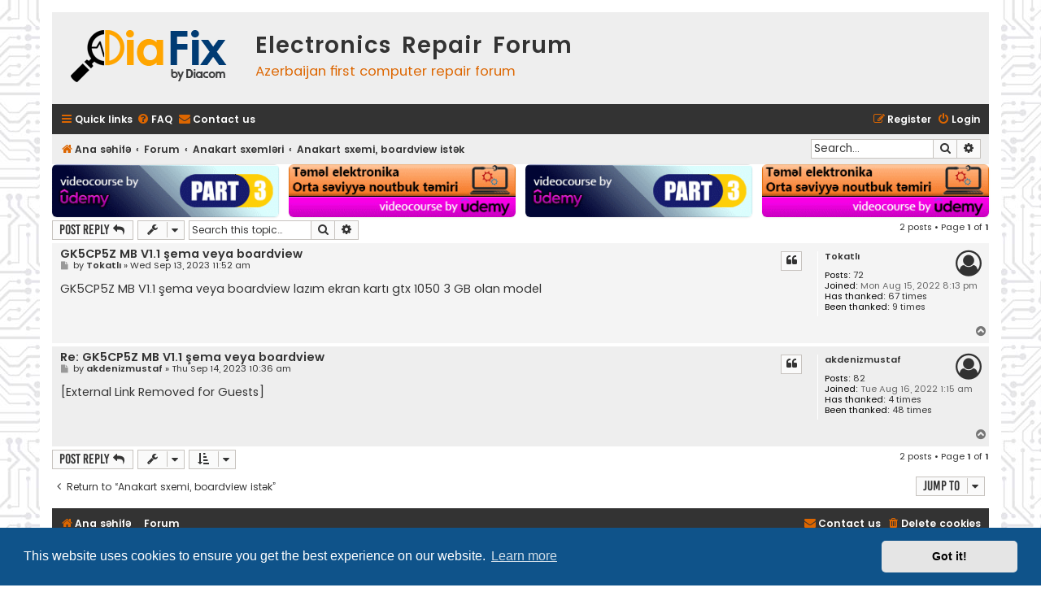

--- FILE ---
content_type: text/html; charset=UTF-8
request_url: https://forum.diacom.az/viewtopic.php?p=5971&sid=7e78d39c45184bd8842a1cae163e3285
body_size: 8206
content:
<!DOCTYPE html>
<html dir="ltr" lang="en-gb">
<head>
    
<!-- Google tag (gtag.js) -->
<script async src="https://www.googletagmanager.com/gtag/js?id=G-FW7QYBM9T2"></script>
<script>
  window.dataLayer = window.dataLayer || [];
  function gtag(){dataLayer.push(arguments);}
  gtag('js', new Date());

  gtag('config', 'G-FW7QYBM9T2');
</script>

<meta charset="utf-8" />
<meta http-equiv="X-UA-Compatible" content="IE=edge">
<meta name="viewport" content="width=device-width, initial-scale=1" />
<meta property="og:image" itemprop="image" content="https://forum.diacom.az/logo.png">

<title>GK5CP5Z  MB V1.1 şema veya boardview - Electronics Repair Forum</title>




	<link rel="alternate" type="application/atom+xml" title="Feed - Electronics Repair Forum" href="/app.php/feed?sid=056de2cc4cdf88f5a8db6617596a84a2">			<link rel="alternate" type="application/atom+xml" title="Feed - New Topics" href="/app.php/feed/topics?sid=056de2cc4cdf88f5a8db6617596a84a2">		<link rel="alternate" type="application/atom+xml" title="Feed - Forum - Anakart sxemi, boardview istək" href="/app.php/feed/forum/42?sid=056de2cc4cdf88f5a8db6617596a84a2">	<link rel="alternate" type="application/atom+xml" title="Feed - Topic - GK5CP5Z  MB V1.1 şema veya boardview" href="/app.php/feed/topic/2965?sid=056de2cc4cdf88f5a8db6617596a84a2">	
	<link rel="canonical" href="https://forum.diacom.az/viewtopic.php?t=2965">

<!--
	phpBB style name: Flat Style
	Based on style:   prosilver (this is the default phpBB3 style)
	Original author:  Tom Beddard ( http://www.subBlue.com/ )
	Modified by:      Ian Bradley ( http://phpbbstyles.oo.gd/ )
-->

<link href="./assets/css/font-awesome.min.css?assets_version=23" rel="stylesheet">
<link href="./styles/flat-style/theme/stylesheet.css?assets_version=23" rel="stylesheet">
<link href="./styles/flat-style/theme/en/stylesheet.css?assets_version=23" rel="stylesheet">




	<link href="./assets/cookieconsent/cookieconsent.min.css?assets_version=23" rel="stylesheet">

<!--[if lte IE 9]>
	<link href="./styles/flat-style/theme/tweaks.css?assets_version=23" rel="stylesheet">
<![endif]-->

	
<link href="./ext/primehalo/primelinks/styles/all/theme/prime_links.css?assets_version=23" rel="stylesheet" media="screen" />
<link href="./ext/rmcgirr83/contactadmin/styles/prosilver/theme/imageset.css?assets_version=23" rel="stylesheet" media="screen" />



</head>
<body id="phpbb" class="nojs notouch section-viewtopic ltr ">


<div id="wrap" class="wrap">
	<a id="top" class="top-anchor" accesskey="t"></a>
	<div id="page-header">
		<div class="headerbar" role="banner">
					<div class="inner">
			<div id="site-description">
				<a id="logo" class="logo" href="https://diacom.az" title="Ana səhifə"><span class="site_logo"></span></a>
				<div  class="site-description" style="float:left">
					<h1>Electronics Repair Forum</h1>
					<p>Azerbaijan first computer repair forum</p>
					<p class="skiplink"><a href="#start_here">Skip to content</a></p>
				</div>

			</div>

			</div>
					</div>
				<div class="navbar navbar-top" role="navigation">
	<div class="inner">

	<ul id="nav-main" class="nav-main linklist" role="menubar">

		<li id="quick-links" class="quick-links dropdown-container responsive-menu" data-skip-responsive="true">
			<a href="#" class="dropdown-trigger">
				<i class="icon fa-bars fa-fw" aria-hidden="true"></i><span>Quick links</span>
			</a>
			<div class="dropdown">
				<div class="pointer"><div class="pointer-inner"></div></div>
				<ul class="dropdown-contents" role="menu">
					
											<li class="separator"></li>
																									<li>
								<a href="./search.php?search_id=unanswered&amp;sid=056de2cc4cdf88f5a8db6617596a84a2" role="menuitem">
									<i class="icon fa-file fa-fw" aria-hidden="true"></i><span>Unanswered topics</span>
								</a>
							</li>
							<li>
								<a href="./search.php?search_id=active_topics&amp;sid=056de2cc4cdf88f5a8db6617596a84a2" role="menuitem">
									<i class="icon fa-file fa-fw" aria-hidden="true"></i><span>Active topics</span>
								</a>
							</li>
							<li class="separator"></li>
							<li>
								<a href="./search.php?sid=056de2cc4cdf88f5a8db6617596a84a2" role="menuitem">
									<i class="icon fa-search fa-fw" aria-hidden="true"></i><span>Search</span>
								</a>
							</li>
					
										
										<li class="separator"></li>

									</ul>
			</div>
		</li>

				<li data-skip-responsive="true">
			<a href="/app.php/help/faq?sid=056de2cc4cdf88f5a8db6617596a84a2" rel="help" title="Frequently Asked Questions" role="menuitem">
				<i class="icon fa-question-circle fa-fw" aria-hidden="true"></i><span>FAQ</span>
			</a>
		</li>
			<li class="" data-last-responsive="true">
		<a href="/app.php/contactadmin?sid=056de2cc4cdf88f5a8db6617596a84a2" role="menuitem">
			<i class="icon fa-envelope fa-fw" aria-hidden="true"></i><span>Contact us</span>
		</a>
	</li>
				
			<li class="rightside"  data-skip-responsive="true">
			<a href="./ucp.php?mode=login&amp;redirect=viewtopic.php%3Fp%3D5971&amp;sid=056de2cc4cdf88f5a8db6617596a84a2" title="Login" accesskey="x" role="menuitem">
				<i class="icon fa-power-off fa-fw" aria-hidden="true"></i><span>Login</span>
			</a>
		</li>
					<li class="rightside" data-skip-responsive="true">
				<a href="./ucp.php?mode=register&amp;sid=056de2cc4cdf88f5a8db6617596a84a2" role="menuitem">
					<i class="icon fa-pencil-square-o  fa-fw" aria-hidden="true"></i><span>Register</span>
				</a>
			</li>
						</ul>
    </div>
</div>

<div class="navbar" role="navigation">
	<div class="inner">
	<ul id="nav-breadcrumbs" class="nav-breadcrumbs linklist navlinks" role="menubar">
						

			
		<li class="breadcrumbs" itemscope itemtype="https://schema.org/BreadcrumbList">

							<span class="crumb" itemtype="https://schema.org/ListItem" itemprop="itemListElement" itemscope><a itemprop="item" href="https://diacom.az" data-navbar-reference="home"><i class="icon fa-home fa-fw" aria-hidden="true"></i><span itemprop="name">Ana səhifə</span></a><meta itemprop="position" content="1" /></span>
			
							<span class="crumb" itemtype="https://schema.org/ListItem" itemprop="itemListElement" itemscope><a itemprop="item" href="./index.php?sid=056de2cc4cdf88f5a8db6617596a84a2" accesskey="h" data-navbar-reference="index"><span itemprop="name">Forum</span></a><meta itemprop="position" content="2" /></span>

											
								<span class="crumb" itemtype="https://schema.org/ListItem" itemprop="itemListElement" itemscope data-forum-id="34"><a itemprop="item" href="./viewforum.php?f=34&amp;sid=056de2cc4cdf88f5a8db6617596a84a2"><span itemprop="name">Anakart sxemləri</span></a><meta itemprop="position" content="3" /></span>
															
								<span class="crumb" itemtype="https://schema.org/ListItem" itemprop="itemListElement" itemscope data-forum-id="42"><a itemprop="item" href="./viewforum.php?f=42&amp;sid=056de2cc4cdf88f5a8db6617596a84a2"><span itemprop="name">Anakart sxemi, boardview istək</span></a><meta itemprop="position" content="4" /></span>
							
					</li>
		
				
					<li id="search-box" class="rightside search-box responsive-hide" role="search">
				<form action="./search.php?sid=056de2cc4cdf88f5a8db6617596a84a2" method="get" id="search">
				<fieldset>
					<input name="keywords" id="keywords" type="search" maxlength="128" title="Search for keywords" class="inputbox search tiny" size="20" value="" placeholder="Search…" />
					<button class="button button-search" type="submit" title="Search">
						<i class="icon fa-search fa-fw" aria-hidden="true"></i><span class="sr-only">Search</span>
					</button>
					<a href="./search.php?sid=056de2cc4cdf88f5a8db6617596a84a2" class="button button-search-end" title="Advanced search">
						<i class="icon fa-cog fa-fw" aria-hidden="true"></i><span class="sr-only">Advanced search</span>
					</a>
					<input type="hidden" name="sid" value="056de2cc4cdf88f5a8db6617596a84a2" />

				</fieldset>
				</form>
			</li>

			<li class="rightside responsive-search">
				<a href="./search.php?sid=056de2cc4cdf88f5a8db6617596a84a2" title="View the advanced search options" role="menuitem">
					<i class="icon fa-search fa-fw" aria-hidden="true"></i><span class="sr-only">Search</span>
				</a>
			</li>
							</ul>

	</div>
</div>
	</div>
<style>
/* əsas konteyner */
.img-grid {
  display: grid;
  gap: 12px;                  /* şəkillər arasındakı məsafə — istəsən dəyiş */
  align-items: start;
}

/* konkret 2 sütun */
.img-grid--2 {
  grid-template-columns: repeat(2, 1fr);
}

/* konkret 3 sütun */
.img-grid--3 {
  grid-template-columns: repeat(3, 1fr);
}
.img-grid--4 {
  grid-template-columns: repeat(4, 1fr);
}

/* mobil üçün asan reaksiya: kiçik ekranda sütun sayını azaldır */
@media (max-width: 640px) {
  .img-grid--2,
  .img-grid--3,
  .img-grid--4 {
    grid-template-columns: 1fr; /* telefonlarda bir-sütun göstər */
  }
}

/* auto variant: konteynerin eni yetərli olduqda 2-3 sütun yaradır */
.img-grid--auto {
  grid-template-columns: repeat(auto-fit, minmax(140px, 1fr));
}

/* şəkillərin özü */
.img-grid img {

  width: 100%;
  height: auto;              /* istəyə görə tənzimlə: sabit hündürlük */
  object-fit: cover;          /* mərkəzləşdirmə və kəsilmə üçün */
  border-radius: 6px;         /* yumru künclər, istəyə bağlı */
  box-shadow: 0 1px 2px rgba(0,0,0,0.08);
}

</style>
<div class="img-grid img-grid--4">
    <a href="https://forum.diacom.az/viewtopic.php?t=3575"><img src="https://forum.diacom.az/images/yenireklam-2.gif" alt=""></a>
    <a href="https://forum.diacom.az/viewtopic.php?t=8"><img src="https://forum.diacom.az/images/yenireklam-1.gif" alt=""></a>
    <a href="https://forum.diacom.az/viewtopic.php?t=3575"><img src="https://forum.diacom.az/images/yenireklam-2.gif" alt=""></a>
    <a href="https://forum.diacom.az/viewtopic.php?t=8"><img src="https://forum.diacom.az/images/yenireklam-1.gif" alt=""></a>
</div>	
	<a id="start_here" class="anchor"></a>
	<div id="page-body" class="page-body" role="main">
		
		
<!--h2 class="topic-title"><a href="./viewtopic.php?t=2965&amp;sid=056de2cc4cdf88f5a8db6617596a84a2">GK5CP5Z  MB V1.1 şema veya boardview</a></h2-->
<!-- NOTE: remove the style="display: none" when you want to have the forum description on the topic body -->
<div style="display: none !important;">Noutbuk, Masaüstü, MacBook üçün sxem və nöqtə xəritəsi<br /></div>


<div class="action-bar bar-top">
	
			<a href="./posting.php?mode=reply&amp;t=2965&amp;sid=056de2cc4cdf88f5a8db6617596a84a2" class="button" title="Post a reply">
							<span>Post Reply</span> <i class="icon fa-reply fa-fw" aria-hidden="true"></i>
					</a>
	
			<div class="dropdown-container dropdown-button-control topic-tools">
		<span title="Topic tools" class="button button-secondary dropdown-trigger dropdown-select">
			<i class="icon fa-wrench fa-fw" aria-hidden="true"></i>
			<span class="caret"><i class="icon fa-sort-down fa-fw" aria-hidden="true"></i></span>
		</span>
		<div class="dropdown">
			<div class="pointer"><div class="pointer-inner"></div></div>
			<ul class="dropdown-contents">
																												<li>
					<a href="./viewtopic.php?t=2965&amp;sid=056de2cc4cdf88f5a8db6617596a84a2&amp;view=print" title="Print view" accesskey="p">
						<i class="icon fa-print fa-fw" aria-hidden="true"></i><span>Print view</span>
					</a>
				</li>
											</ul>
		</div>
	</div>
	
			<div class="search-box" role="search">
			<form method="get" id="topic-search" action="./search.php?sid=056de2cc4cdf88f5a8db6617596a84a2">
			<fieldset>
				<input class="inputbox search tiny"  type="search" name="keywords" id="search_keywords" size="20" placeholder="Search this topic…" />
				<button class="button button-search" type="submit" title="Search">
					<i class="icon fa-search fa-fw" aria-hidden="true"></i><span class="sr-only">Search</span>
				</button>
				<a href="./search.php?sid=056de2cc4cdf88f5a8db6617596a84a2" class="button button-search-end" title="Advanced search">
					<i class="icon fa-cog fa-fw" aria-hidden="true"></i><span class="sr-only">Advanced search</span>
				</a>
				<input type="hidden" name="t" value="2965" />
<input type="hidden" name="sf" value="msgonly" />
<input type="hidden" name="sid" value="056de2cc4cdf88f5a8db6617596a84a2" />

			</fieldset>
			</form>
		</div>
	
			<div class="pagination">
			2 posts
							&bull; Page <strong>1</strong> of <strong>1</strong>
					</div>
		</div>




			<div id="p5956" class="post has-profile bg2 offline">
		<div class="inner">

		<dl class="postprofile" id="profile5956">
			<dt class="no-profile-rank no-avatar">
				<div class="avatar-container">
																			</div>
								<a href="./memberlist.php?mode=viewprofile&amp;u=80&amp;sid=056de2cc4cdf88f5a8db6617596a84a2" class="username">Tokatlı</a>							</dt>

									
		<dd class="profile-posts"><strong>Posts:</strong> <a href="./search.php?author_id=80&amp;sr=posts&amp;sid=056de2cc4cdf88f5a8db6617596a84a2">72</a></dd>		<dd class="profile-joined"><strong>Joined:</strong> Mon Aug 15, 2022 8:13 pm</dd>		
		
						    <dd class="profile-posts" data-user-give-id="80"><strong>Has&nbsp;thanked:</strong> <a href="/app.php/thankslist/givens/80/true?tslash=&amp;sid=056de2cc4cdf88f5a8db6617596a84a2">67 times</a></dd>
    <dd class="profile-posts" data-user-receive-id="80"><strong>Been&nbsp;thanked:</strong> <a href="/app.php/thankslist/givens/80/false?tslash=&amp;sid=056de2cc4cdf88f5a8db6617596a84a2">9 times</a></dd>

						
		</dl>

		<div class="postbody">
		    
						<div id="post_content5956">

						<h4 class="first">
						<a href="./viewtopic.php?p=5956&amp;sid=056de2cc4cdf88f5a8db6617596a84a2#p5956">GK5CP5Z  MB V1.1 şema veya boardview</a>
		</h4>

													<ul class="post-buttons">
																																									<li>
							<a href="./posting.php?mode=quote&amp;p=5956&amp;sid=056de2cc4cdf88f5a8db6617596a84a2" title="Reply with quote" class="button button-icon-only">
								<i class="icon fa-quote-left fa-fw" aria-hidden="true"></i><span class="sr-only">Quote</span>
							</a>
						</li>
															</ul>
							
						<p class="author">
									<a class="unread" href="./viewtopic.php?p=5956&amp;sid=056de2cc4cdf88f5a8db6617596a84a2#p5956" title="Post">
						<i class="icon fa-file fa-fw icon-lightgray icon-md" aria-hidden="true"></i><span class="sr-only">Post</span>
					</a>
								<span class="responsive-hide">by <strong><a href="./memberlist.php?mode=viewprofile&amp;u=80&amp;sid=056de2cc4cdf88f5a8db6617596a84a2" class="username">Tokatlı</a></strong> &raquo; </span><time datetime="2023-09-13T07:52:08+00:00">Wed Sep 13, 2023 11:52 am</time>
			</p>
			
			
			
			<div class="content">GK5CP5Z  MB V1.1 şema veya boardview lazım ekran kartı gtx 1050 3 GB olan model</div>

			
			
									
						<div id='list_thanks5956'>
</div>
<div id='div_post_reput5956'>
</div>

										
						</div>

		</div>

				<div class="back2top">
						<a href="#top" class="top" title="Top">
				<i class="icon fa-chevron-circle-up fa-fw icon-gray" aria-hidden="true"></i>
				<span class="sr-only">Top</span>
			</a>
					</div>
		
		</div>
	</div>

				<div id="p5971" class="post has-profile bg1 offline">
		<div class="inner">

		<dl class="postprofile" id="profile5971">
			<dt class="no-profile-rank no-avatar">
				<div class="avatar-container">
																			</div>
								<a href="./memberlist.php?mode=viewprofile&amp;u=90&amp;sid=056de2cc4cdf88f5a8db6617596a84a2" class="username">akdenizmustaf</a>							</dt>

									
		<dd class="profile-posts"><strong>Posts:</strong> <a href="./search.php?author_id=90&amp;sr=posts&amp;sid=056de2cc4cdf88f5a8db6617596a84a2">82</a></dd>		<dd class="profile-joined"><strong>Joined:</strong> Tue Aug 16, 2022 1:15 am</dd>		
		
						    <dd class="profile-posts" data-user-give-id="90"><strong>Has&nbsp;thanked:</strong> <a href="/app.php/thankslist/givens/90/true?tslash=&amp;sid=056de2cc4cdf88f5a8db6617596a84a2">4 times</a></dd>
    <dd class="profile-posts" data-user-receive-id="90"><strong>Been&nbsp;thanked:</strong> <a href="/app.php/thankslist/givens/90/false?tslash=&amp;sid=056de2cc4cdf88f5a8db6617596a84a2">48 times</a></dd>

						
		</dl>

		<div class="postbody">
		    
						<div id="post_content5971">

						<h4 >
						<a href="./viewtopic.php?p=5971&amp;sid=056de2cc4cdf88f5a8db6617596a84a2#p5971">Re: GK5CP5Z  MB V1.1 şema veya boardview</a>
		</h4>

													<ul class="post-buttons">
																																									<li>
							<a href="./posting.php?mode=quote&amp;p=5971&amp;sid=056de2cc4cdf88f5a8db6617596a84a2" title="Reply with quote" class="button button-icon-only">
								<i class="icon fa-quote-left fa-fw" aria-hidden="true"></i><span class="sr-only">Quote</span>
							</a>
						</li>
															</ul>
							
						<p class="author">
									<a class="unread" href="./viewtopic.php?p=5971&amp;sid=056de2cc4cdf88f5a8db6617596a84a2#p5971" title="Post">
						<i class="icon fa-file fa-fw icon-lightgray icon-md" aria-hidden="true"></i><span class="sr-only">Post</span>
					</a>
								<span class="responsive-hide">by <strong><a href="./memberlist.php?mode=viewprofile&amp;u=90&amp;sid=056de2cc4cdf88f5a8db6617596a84a2" class="username">akdenizmustaf</a></strong> &raquo; </span><time datetime="2023-09-14T06:36:05+00:00">Thu Sep 14, 2023 10:36 am</time>
			</p>
			
			
			
			<div class="content"><span class="link_removed">[External Link Removed for Guests]</span></div>

			
			
									
						<div id='list_thanks5971'>
</div>
<div id='div_post_reput5971'>
</div>

										
						</div>

		</div>

				<div class="back2top">
						<a href="#top" class="top" title="Top">
				<i class="icon fa-chevron-circle-up fa-fw icon-gray" aria-hidden="true"></i>
				<span class="sr-only">Top</span>
			</a>
					</div>
		
		</div>
	</div>

	

	<div class="action-bar bar-bottom">
	
			<a href="./posting.php?mode=reply&amp;t=2965&amp;sid=056de2cc4cdf88f5a8db6617596a84a2" class="button" title="Post a reply">
							<span>Post Reply</span> <i class="icon fa-reply fa-fw" aria-hidden="true"></i>
					</a>
		
		<div class="dropdown-container dropdown-button-control topic-tools">
		<span title="Topic tools" class="button button-secondary dropdown-trigger dropdown-select">
			<i class="icon fa-wrench fa-fw" aria-hidden="true"></i>
			<span class="caret"><i class="icon fa-sort-down fa-fw" aria-hidden="true"></i></span>
		</span>
		<div class="dropdown">
			<div class="pointer"><div class="pointer-inner"></div></div>
			<ul class="dropdown-contents">
																												<li>
					<a href="./viewtopic.php?t=2965&amp;sid=056de2cc4cdf88f5a8db6617596a84a2&amp;view=print" title="Print view" accesskey="p">
						<i class="icon fa-print fa-fw" aria-hidden="true"></i><span>Print view</span>
					</a>
				</li>
											</ul>
		</div>
	</div>

			<form method="post" action="./viewtopic.php?t=2965&amp;sid=056de2cc4cdf88f5a8db6617596a84a2">
		<div class="dropdown-container dropdown-container-left dropdown-button-control sort-tools">
	<span title="Display and sorting options" class="button button-secondary dropdown-trigger dropdown-select">
		<i class="icon fa-sort-amount-asc fa-fw" aria-hidden="true"></i>
		<span class="caret"><i class="icon fa-sort-down fa-fw" aria-hidden="true"></i></span>
	</span>
	<div class="dropdown hidden">
		<div class="pointer"><div class="pointer-inner"></div></div>
		<div class="dropdown-contents">
			<fieldset class="display-options">
							<label>Display: <select name="st" id="st"><option value="0" selected="selected">All posts</option><option value="1">1 day</option><option value="7">7 days</option><option value="14">2 weeks</option><option value="30">1 month</option><option value="90">3 months</option><option value="180">6 months</option><option value="365">1 year</option></select></label>
								<label>Sort by: <select name="sk" id="sk"><option value="a">Author</option><option value="t" selected="selected">Post time</option><option value="s">Subject</option></select></label>
				<label>Direction: <select name="sd" id="sd"><option value="a" selected="selected">Ascending</option><option value="d">Descending</option></select></label>
								<hr class="dashed" />
				<input type="submit" class="button2" name="sort" value="Go" />
						</fieldset>
		</div>
	</div>
</div>
		</form>
	
	
	
			<div class="pagination">
			2 posts
							&bull; Page <strong>1</strong> of <strong>1</strong>
					</div>
	</div>


<div class="action-bar actions-jump">
		<p class="jumpbox-return">
		<a href="./viewforum.php?f=42&amp;sid=056de2cc4cdf88f5a8db6617596a84a2" class="left-box arrow-left" accesskey="r">
			<i class="icon fa-angle-left fa-fw icon-black" aria-hidden="true"></i><span>Return to “Anakart sxemi, boardview istək”</span>
		</a>
	</p>
	
		<div class="jumpbox dropdown-container dropdown-container-right dropdown-up dropdown-left dropdown-button-control" id="jumpbox">
			<span title="Jump to" class="button button-secondary dropdown-trigger dropdown-select">
				<span>Jump to</span>
				<span class="caret"><i class="icon fa-sort-down fa-fw" aria-hidden="true"></i></span>
			</span>
		<div class="dropdown">
			<div class="pointer"><div class="pointer-inner"></div></div>
			<ul class="dropdown-contents">
																				<li><a href="./viewforum.php?f=22&amp;sid=056de2cc4cdf88f5a8db6617596a84a2" class="jumpbox-cat-link"> <span> İnformasiya</span></a></li>
																<li><a href="./viewforum.php?f=23&amp;sid=056de2cc4cdf88f5a8db6617596a84a2" class="jumpbox-sub-link"><span class="spacer"></span> <span>&#8627; &nbsp; Forum qaydaları və xəbərlər</span></a></li>
																<li><a href="./viewforum.php?f=26&amp;sid=056de2cc4cdf88f5a8db6617596a84a2" class="jumpbox-sub-link"><span class="spacer"></span> <span>&#8627; &nbsp; Diacom komputer təmiri servisi</span></a></li>
																<li><a href="./viewforum.php?f=24&amp;sid=056de2cc4cdf88f5a8db6617596a84a2" class="jumpbox-cat-link"> <span> Komputer təmiri</span></a></li>
																<li><a href="./viewforum.php?f=25&amp;sid=056de2cc4cdf88f5a8db6617596a84a2" class="jumpbox-sub-link"><span class="spacer"></span> <span>&#8627; &nbsp; Noutbuk (Notebook) təmiri</span></a></li>
																<li><a href="./viewforum.php?f=44&amp;sid=056de2cc4cdf88f5a8db6617596a84a2" class="jumpbox-sub-link"><span class="spacer"></span><span class="spacer"></span> <span>&#8627; &nbsp; ASUS</span></a></li>
																<li><a href="./viewforum.php?f=45&amp;sid=056de2cc4cdf88f5a8db6617596a84a2" class="jumpbox-sub-link"><span class="spacer"></span><span class="spacer"></span> <span>&#8627; &nbsp; Acer, eMachines, Packard Bel</span></a></li>
																<li><a href="./viewforum.php?f=46&amp;sid=056de2cc4cdf88f5a8db6617596a84a2" class="jumpbox-sub-link"><span class="spacer"></span><span class="spacer"></span> <span>&#8627; &nbsp; Dell</span></a></li>
																<li><a href="./viewforum.php?f=47&amp;sid=056de2cc4cdf88f5a8db6617596a84a2" class="jumpbox-sub-link"><span class="spacer"></span><span class="spacer"></span> <span>&#8627; &nbsp; HP, Compaq</span></a></li>
																<li><a href="./viewforum.php?f=48&amp;sid=056de2cc4cdf88f5a8db6617596a84a2" class="jumpbox-sub-link"><span class="spacer"></span><span class="spacer"></span> <span>&#8627; &nbsp; Lenovo</span></a></li>
																<li><a href="./viewforum.php?f=58&amp;sid=056de2cc4cdf88f5a8db6617596a84a2" class="jumpbox-sub-link"><span class="spacer"></span><span class="spacer"></span> <span>&#8627; &nbsp; Toshiba</span></a></li>
																<li><a href="./viewforum.php?f=59&amp;sid=056de2cc4cdf88f5a8db6617596a84a2" class="jumpbox-sub-link"><span class="spacer"></span><span class="spacer"></span> <span>&#8627; &nbsp; Samsung</span></a></li>
																<li><a href="./viewforum.php?f=64&amp;sid=056de2cc4cdf88f5a8db6617596a84a2" class="jumpbox-sub-link"><span class="spacer"></span><span class="spacer"></span> <span>&#8627; &nbsp; Sony</span></a></li>
																<li><a href="./viewforum.php?f=60&amp;sid=056de2cc4cdf88f5a8db6617596a84a2" class="jumpbox-sub-link"><span class="spacer"></span><span class="spacer"></span> <span>&#8627; &nbsp; Fujitsu-Siemens</span></a></li>
																<li><a href="./viewforum.php?f=61&amp;sid=056de2cc4cdf88f5a8db6617596a84a2" class="jumpbox-sub-link"><span class="spacer"></span><span class="spacer"></span> <span>&#8627; &nbsp; MSI</span></a></li>
																<li><a href="./viewforum.php?f=62&amp;sid=056de2cc4cdf88f5a8db6617596a84a2" class="jumpbox-sub-link"><span class="spacer"></span><span class="spacer"></span> <span>&#8627; &nbsp; Casper, Grundig, DNS</span></a></li>
																<li><a href="./viewforum.php?f=63&amp;sid=056de2cc4cdf88f5a8db6617596a84a2" class="jumpbox-sub-link"><span class="spacer"></span><span class="spacer"></span> <span>&#8627; &nbsp; Clevo</span></a></li>
																<li><a href="./viewforum.php?f=85&amp;sid=056de2cc4cdf88f5a8db6617596a84a2" class="jumpbox-sub-link"><span class="spacer"></span><span class="spacer"></span> <span>&#8627; &nbsp; Monster</span></a></li>
																<li><a href="./viewforum.php?f=27&amp;sid=056de2cc4cdf88f5a8db6617596a84a2" class="jumpbox-sub-link"><span class="spacer"></span> <span>&#8627; &nbsp; Masaüstü (Desktop) təmiri</span></a></li>
																<li><a href="./viewforum.php?f=65&amp;sid=056de2cc4cdf88f5a8db6617596a84a2" class="jumpbox-sub-link"><span class="spacer"></span><span class="spacer"></span> <span>&#8627; &nbsp; ASUS</span></a></li>
																<li><a href="./viewforum.php?f=67&amp;sid=056de2cc4cdf88f5a8db6617596a84a2" class="jumpbox-sub-link"><span class="spacer"></span><span class="spacer"></span> <span>&#8627; &nbsp; AsRock</span></a></li>
																<li><a href="./viewforum.php?f=74&amp;sid=056de2cc4cdf88f5a8db6617596a84a2" class="jumpbox-sub-link"><span class="spacer"></span><span class="spacer"></span> <span>&#8627; &nbsp; Acer</span></a></li>
																<li><a href="./viewforum.php?f=66&amp;sid=056de2cc4cdf88f5a8db6617596a84a2" class="jumpbox-sub-link"><span class="spacer"></span><span class="spacer"></span> <span>&#8627; &nbsp; Gigabyte</span></a></li>
																<li><a href="./viewforum.php?f=68&amp;sid=056de2cc4cdf88f5a8db6617596a84a2" class="jumpbox-sub-link"><span class="spacer"></span><span class="spacer"></span> <span>&#8627; &nbsp; HP</span></a></li>
																<li><a href="./viewforum.php?f=73&amp;sid=056de2cc4cdf88f5a8db6617596a84a2" class="jumpbox-sub-link"><span class="spacer"></span><span class="spacer"></span> <span>&#8627; &nbsp; Dell</span></a></li>
																<li><a href="./viewforum.php?f=70&amp;sid=056de2cc4cdf88f5a8db6617596a84a2" class="jumpbox-sub-link"><span class="spacer"></span><span class="spacer"></span> <span>&#8627; &nbsp; MSI</span></a></li>
																<li><a href="./viewforum.php?f=71&amp;sid=056de2cc4cdf88f5a8db6617596a84a2" class="jumpbox-sub-link"><span class="spacer"></span><span class="spacer"></span> <span>&#8627; &nbsp; Intel</span></a></li>
																<li><a href="./viewforum.php?f=72&amp;sid=056de2cc4cdf88f5a8db6617596a84a2" class="jumpbox-sub-link"><span class="spacer"></span><span class="spacer"></span> <span>&#8627; &nbsp; Foxconn</span></a></li>
																<li><a href="./viewforum.php?f=75&amp;sid=056de2cc4cdf88f5a8db6617596a84a2" class="jumpbox-sub-link"><span class="spacer"></span><span class="spacer"></span> <span>&#8627; &nbsp; Biostar</span></a></li>
																<li><a href="./viewforum.php?f=69&amp;sid=056de2cc4cdf88f5a8db6617596a84a2" class="jumpbox-sub-link"><span class="spacer"></span><span class="spacer"></span> <span>&#8627; &nbsp; ECS Elitegroup</span></a></li>
																<li><a href="./viewforum.php?f=28&amp;sid=056de2cc4cdf88f5a8db6617596a84a2" class="jumpbox-sub-link"><span class="spacer"></span> <span>&#8627; &nbsp; Apple Mac təmiri</span></a></li>
																<li><a href="./viewforum.php?f=76&amp;sid=056de2cc4cdf88f5a8db6617596a84a2" class="jumpbox-sub-link"><span class="spacer"></span><span class="spacer"></span> <span>&#8627; &nbsp; MacBook</span></a></li>
																<li><a href="./viewforum.php?f=77&amp;sid=056de2cc4cdf88f5a8db6617596a84a2" class="jumpbox-sub-link"><span class="spacer"></span><span class="spacer"></span> <span>&#8627; &nbsp; Mac masaüstü</span></a></li>
																<li><a href="./viewforum.php?f=43&amp;sid=056de2cc4cdf88f5a8db6617596a84a2" class="jumpbox-sub-link"><span class="spacer"></span> <span>&#8627; &nbsp; Anakart təmir həlləri | Fix solution</span></a></li>
																<li><a href="./viewforum.php?f=164&amp;sid=056de2cc4cdf88f5a8db6617596a84a2" class="jumpbox-sub-link"><span class="spacer"></span> <span>&#8627; &nbsp; Ümumi müzakirələr</span></a></li>
																<li><a href="./viewforum.php?f=165&amp;sid=056de2cc4cdf88f5a8db6617596a84a2" class="jumpbox-sub-link"><span class="spacer"></span> <span>&#8627; &nbsp; Anakart modifikasiya</span></a></li>
																<li><a href="./viewforum.php?f=166&amp;sid=056de2cc4cdf88f5a8db6617596a84a2" class="jumpbox-sub-link"><span class="spacer"></span><span class="spacer"></span> <span>&#8627; &nbsp; Anakart UMA aktiv</span></a></li>
																<li><a href="./viewforum.php?f=167&amp;sid=056de2cc4cdf88f5a8db6617596a84a2" class="jumpbox-sub-link"><span class="spacer"></span><span class="spacer"></span> <span>&#8627; &nbsp; Onboard RAM Disable</span></a></li>
																<li><a href="./viewforum.php?f=168&amp;sid=056de2cc4cdf88f5a8db6617596a84a2" class="jumpbox-sub-link"><span class="spacer"></span><span class="spacer"></span> <span>&#8627; &nbsp; Anakart Upgrade</span></a></li>
																<li><a href="./viewforum.php?f=172&amp;sid=056de2cc4cdf88f5a8db6617596a84a2" class="jumpbox-cat-link"> <span> Ekran kartı təmiri</span></a></li>
																<li><a href="./viewforum.php?f=173&amp;sid=056de2cc4cdf88f5a8db6617596a84a2" class="jumpbox-sub-link"><span class="spacer"></span> <span>&#8627; &nbsp; nVidia ekran kartı təmiri</span></a></li>
																<li><a href="./viewforum.php?f=174&amp;sid=056de2cc4cdf88f5a8db6617596a84a2" class="jumpbox-sub-link"><span class="spacer"></span> <span>&#8627; &nbsp; AMD ekran kartı təmiri</span></a></li>
																<li><a href="./viewforum.php?f=175&amp;sid=056de2cc4cdf88f5a8db6617596a84a2" class="jumpbox-sub-link"><span class="spacer"></span> <span>&#8627; &nbsp; Proqram (Software) təminatı</span></a></li>
																<li><a href="./viewforum.php?f=176&amp;sid=056de2cc4cdf88f5a8db6617596a84a2" class="jumpbox-sub-link"><span class="spacer"></span> <span>&#8627; &nbsp; Sxem, boardview</span></a></li>
																<li><a href="./viewforum.php?f=39&amp;sid=056de2cc4cdf88f5a8db6617596a84a2" class="jumpbox-cat-link"> <span> Anakart fotoları</span></a></li>
																<li><a href="./viewforum.php?f=40&amp;sid=056de2cc4cdf88f5a8db6617596a84a2" class="jumpbox-sub-link"><span class="spacer"></span> <span>&#8627; &nbsp; Anakart Full HD foto</span></a></li>
																<li><a href="./viewforum.php?f=133&amp;sid=056de2cc4cdf88f5a8db6617596a84a2" class="jumpbox-sub-link"><span class="spacer"></span><span class="spacer"></span> <span>&#8627; &nbsp; ASUS</span></a></li>
																<li><a href="./viewforum.php?f=134&amp;sid=056de2cc4cdf88f5a8db6617596a84a2" class="jumpbox-sub-link"><span class="spacer"></span><span class="spacer"></span> <span>&#8627; &nbsp; Acer, eMachines, Packard Bel</span></a></li>
																<li><a href="./viewforum.php?f=135&amp;sid=056de2cc4cdf88f5a8db6617596a84a2" class="jumpbox-sub-link"><span class="spacer"></span><span class="spacer"></span> <span>&#8627; &nbsp; Dell</span></a></li>
																<li><a href="./viewforum.php?f=136&amp;sid=056de2cc4cdf88f5a8db6617596a84a2" class="jumpbox-sub-link"><span class="spacer"></span><span class="spacer"></span> <span>&#8627; &nbsp; HP</span></a></li>
																<li><a href="./viewforum.php?f=137&amp;sid=056de2cc4cdf88f5a8db6617596a84a2" class="jumpbox-sub-link"><span class="spacer"></span><span class="spacer"></span> <span>&#8627; &nbsp; Lenovo</span></a></li>
																<li><a href="./viewforum.php?f=138&amp;sid=056de2cc4cdf88f5a8db6617596a84a2" class="jumpbox-sub-link"><span class="spacer"></span><span class="spacer"></span> <span>&#8627; &nbsp; Toshiba</span></a></li>
																<li><a href="./viewforum.php?f=139&amp;sid=056de2cc4cdf88f5a8db6617596a84a2" class="jumpbox-sub-link"><span class="spacer"></span><span class="spacer"></span> <span>&#8627; &nbsp; Samsung</span></a></li>
																<li><a href="./viewforum.php?f=140&amp;sid=056de2cc4cdf88f5a8db6617596a84a2" class="jumpbox-sub-link"><span class="spacer"></span><span class="spacer"></span> <span>&#8627; &nbsp; Sony</span></a></li>
																<li><a href="./viewforum.php?f=141&amp;sid=056de2cc4cdf88f5a8db6617596a84a2" class="jumpbox-sub-link"><span class="spacer"></span><span class="spacer"></span> <span>&#8627; &nbsp; Fujitsu-Siemens</span></a></li>
																<li><a href="./viewforum.php?f=142&amp;sid=056de2cc4cdf88f5a8db6617596a84a2" class="jumpbox-sub-link"><span class="spacer"></span><span class="spacer"></span> <span>&#8627; &nbsp; MSI</span></a></li>
																<li><a href="./viewforum.php?f=143&amp;sid=056de2cc4cdf88f5a8db6617596a84a2" class="jumpbox-sub-link"><span class="spacer"></span><span class="spacer"></span> <span>&#8627; &nbsp; Casper, Grundig, DNS</span></a></li>
																<li><a href="./viewforum.php?f=144&amp;sid=056de2cc4cdf88f5a8db6617596a84a2" class="jumpbox-sub-link"><span class="spacer"></span><span class="spacer"></span> <span>&#8627; &nbsp; Apple Mac</span></a></li>
																<li><a href="./viewforum.php?f=41&amp;sid=056de2cc4cdf88f5a8db6617596a84a2" class="jumpbox-sub-link"><span class="spacer"></span> <span>&#8627; &nbsp; Anakart foto istək</span></a></li>
																<li><a href="./viewforum.php?f=29&amp;sid=056de2cc4cdf88f5a8db6617596a84a2" class="jumpbox-cat-link"> <span> Anakart BIOS</span></a></li>
																<li><a href="./viewforum.php?f=30&amp;sid=056de2cc4cdf88f5a8db6617596a84a2" class="jumpbox-sub-link"><span class="spacer"></span> <span>&#8627; &nbsp; Noutbuk BIOS</span></a></li>
																<li><a href="./viewforum.php?f=80&amp;sid=056de2cc4cdf88f5a8db6617596a84a2" class="jumpbox-sub-link"><span class="spacer"></span><span class="spacer"></span> <span>&#8627; &nbsp; ASUS</span></a></li>
																<li><a href="./viewforum.php?f=81&amp;sid=056de2cc4cdf88f5a8db6617596a84a2" class="jumpbox-sub-link"><span class="spacer"></span><span class="spacer"></span> <span>&#8627; &nbsp; Acer, eMachines, Packard Bel</span></a></li>
																<li><a href="./viewforum.php?f=82&amp;sid=056de2cc4cdf88f5a8db6617596a84a2" class="jumpbox-sub-link"><span class="spacer"></span><span class="spacer"></span> <span>&#8627; &nbsp; Dell</span></a></li>
																<li><a href="./viewforum.php?f=83&amp;sid=056de2cc4cdf88f5a8db6617596a84a2" class="jumpbox-sub-link"><span class="spacer"></span><span class="spacer"></span> <span>&#8627; &nbsp; HP, Compaq</span></a></li>
																<li><a href="./viewforum.php?f=84&amp;sid=056de2cc4cdf88f5a8db6617596a84a2" class="jumpbox-sub-link"><span class="spacer"></span><span class="spacer"></span> <span>&#8627; &nbsp; Lenovo</span></a></li>
																<li><a href="./viewforum.php?f=86&amp;sid=056de2cc4cdf88f5a8db6617596a84a2" class="jumpbox-sub-link"><span class="spacer"></span><span class="spacer"></span> <span>&#8627; &nbsp; Toshiba</span></a></li>
																<li><a href="./viewforum.php?f=87&amp;sid=056de2cc4cdf88f5a8db6617596a84a2" class="jumpbox-sub-link"><span class="spacer"></span><span class="spacer"></span> <span>&#8627; &nbsp; Samsung</span></a></li>
																<li><a href="./viewforum.php?f=88&amp;sid=056de2cc4cdf88f5a8db6617596a84a2" class="jumpbox-sub-link"><span class="spacer"></span><span class="spacer"></span> <span>&#8627; &nbsp; Sony</span></a></li>
																<li><a href="./viewforum.php?f=89&amp;sid=056de2cc4cdf88f5a8db6617596a84a2" class="jumpbox-sub-link"><span class="spacer"></span><span class="spacer"></span> <span>&#8627; &nbsp; Fujitsu-Siemens</span></a></li>
																<li><a href="./viewforum.php?f=90&amp;sid=056de2cc4cdf88f5a8db6617596a84a2" class="jumpbox-sub-link"><span class="spacer"></span><span class="spacer"></span> <span>&#8627; &nbsp; MSI</span></a></li>
																<li><a href="./viewforum.php?f=91&amp;sid=056de2cc4cdf88f5a8db6617596a84a2" class="jumpbox-sub-link"><span class="spacer"></span><span class="spacer"></span> <span>&#8627; &nbsp; Casper, Grundig, DNS</span></a></li>
																<li><a href="./viewforum.php?f=92&amp;sid=056de2cc4cdf88f5a8db6617596a84a2" class="jumpbox-sub-link"><span class="spacer"></span><span class="spacer"></span> <span>&#8627; &nbsp; Clevo</span></a></li>
																<li><a href="./viewforum.php?f=93&amp;sid=056de2cc4cdf88f5a8db6617596a84a2" class="jumpbox-sub-link"><span class="spacer"></span><span class="spacer"></span> <span>&#8627; &nbsp; Monster</span></a></li>
																<li><a href="./viewforum.php?f=180&amp;sid=056de2cc4cdf88f5a8db6617596a84a2" class="jumpbox-sub-link"><span class="spacer"></span><span class="spacer"></span> <span>&#8627; &nbsp; Extra Chine model</span></a></li>
																<li><a href="./viewforum.php?f=31&amp;sid=056de2cc4cdf88f5a8db6617596a84a2" class="jumpbox-sub-link"><span class="spacer"></span> <span>&#8627; &nbsp; Masaüstü BIOS</span></a></li>
																<li><a href="./viewforum.php?f=94&amp;sid=056de2cc4cdf88f5a8db6617596a84a2" class="jumpbox-sub-link"><span class="spacer"></span><span class="spacer"></span> <span>&#8627; &nbsp; ASUS</span></a></li>
																<li><a href="./viewforum.php?f=95&amp;sid=056de2cc4cdf88f5a8db6617596a84a2" class="jumpbox-sub-link"><span class="spacer"></span><span class="spacer"></span> <span>&#8627; &nbsp; AsRock</span></a></li>
																<li><a href="./viewforum.php?f=96&amp;sid=056de2cc4cdf88f5a8db6617596a84a2" class="jumpbox-sub-link"><span class="spacer"></span><span class="spacer"></span> <span>&#8627; &nbsp; Acer</span></a></li>
																<li><a href="./viewforum.php?f=97&amp;sid=056de2cc4cdf88f5a8db6617596a84a2" class="jumpbox-sub-link"><span class="spacer"></span><span class="spacer"></span> <span>&#8627; &nbsp; Gigabyte</span></a></li>
																<li><a href="./viewforum.php?f=98&amp;sid=056de2cc4cdf88f5a8db6617596a84a2" class="jumpbox-sub-link"><span class="spacer"></span><span class="spacer"></span> <span>&#8627; &nbsp; HP</span></a></li>
																<li><a href="./viewforum.php?f=99&amp;sid=056de2cc4cdf88f5a8db6617596a84a2" class="jumpbox-sub-link"><span class="spacer"></span><span class="spacer"></span> <span>&#8627; &nbsp; Dell</span></a></li>
																<li><a href="./viewforum.php?f=100&amp;sid=056de2cc4cdf88f5a8db6617596a84a2" class="jumpbox-sub-link"><span class="spacer"></span><span class="spacer"></span> <span>&#8627; &nbsp; MSI</span></a></li>
																<li><a href="./viewforum.php?f=101&amp;sid=056de2cc4cdf88f5a8db6617596a84a2" class="jumpbox-sub-link"><span class="spacer"></span><span class="spacer"></span> <span>&#8627; &nbsp; Intel</span></a></li>
																<li><a href="./viewforum.php?f=178&amp;sid=056de2cc4cdf88f5a8db6617596a84a2" class="jumpbox-sub-link"><span class="spacer"></span><span class="spacer"></span> <span>&#8627; &nbsp; Lenovo</span></a></li>
																<li><a href="./viewforum.php?f=102&amp;sid=056de2cc4cdf88f5a8db6617596a84a2" class="jumpbox-sub-link"><span class="spacer"></span><span class="spacer"></span> <span>&#8627; &nbsp; Foxconn</span></a></li>
																<li><a href="./viewforum.php?f=103&amp;sid=056de2cc4cdf88f5a8db6617596a84a2" class="jumpbox-sub-link"><span class="spacer"></span><span class="spacer"></span> <span>&#8627; &nbsp; Biostar</span></a></li>
																<li><a href="./viewforum.php?f=104&amp;sid=056de2cc4cdf88f5a8db6617596a84a2" class="jumpbox-sub-link"><span class="spacer"></span><span class="spacer"></span> <span>&#8627; &nbsp; ECS Elitegroup</span></a></li>
																<li><a href="./viewforum.php?f=145&amp;sid=056de2cc4cdf88f5a8db6617596a84a2" class="jumpbox-sub-link"><span class="spacer"></span><span class="spacer"></span> <span>&#8627; &nbsp; No Name</span></a></li>
																<li><a href="./viewforum.php?f=32&amp;sid=056de2cc4cdf88f5a8db6617596a84a2" class="jumpbox-sub-link"><span class="spacer"></span> <span>&#8627; &nbsp; Apple Mac BIOS</span></a></li>
																<li><a href="./viewforum.php?f=78&amp;sid=056de2cc4cdf88f5a8db6617596a84a2" class="jumpbox-sub-link"><span class="spacer"></span><span class="spacer"></span> <span>&#8627; &nbsp; MacBook</span></a></li>
																<li><a href="./viewforum.php?f=79&amp;sid=056de2cc4cdf88f5a8db6617596a84a2" class="jumpbox-sub-link"><span class="spacer"></span><span class="spacer"></span> <span>&#8627; &nbsp; Mac masaüstü</span></a></li>
																<li><a href="./viewforum.php?f=52&amp;sid=056de2cc4cdf88f5a8db6617596a84a2" class="jumpbox-sub-link"><span class="spacer"></span> <span>&#8627; &nbsp; Ekstra BIOS</span></a></li>
																<li><a href="./viewforum.php?f=33&amp;sid=056de2cc4cdf88f5a8db6617596a84a2" class="jumpbox-sub-link"><span class="spacer"></span> <span>&#8627; &nbsp; BIOS istək | BIOS request</span></a></li>
																<li><a href="./viewforum.php?f=184&amp;sid=056de2cc4cdf88f5a8db6617596a84a2" class="jumpbox-sub-link"><span class="spacer"></span> <span>&#8627; &nbsp; SIO/EC Proqramlama &amp; Proqram</span></a></li>
																<li><a href="./viewforum.php?f=156&amp;sid=056de2cc4cdf88f5a8db6617596a84a2" class="jumpbox-cat-link"> <span> Intel Management Engine (ME)</span></a></li>
																<li><a href="./viewforum.php?f=157&amp;sid=056de2cc4cdf88f5a8db6617596a84a2" class="jumpbox-sub-link"><span class="spacer"></span> <span>&#8627; &nbsp; Intel ME Analyzer/ MC Extractor</span></a></li>
																<li><a href="./viewforum.php?f=158&amp;sid=056de2cc4cdf88f5a8db6617596a84a2" class="jumpbox-sub-link"><span class="spacer"></span> <span>&#8627; &nbsp; Intel Flash Tool</span></a></li>
																<li><a href="./viewforum.php?f=159&amp;sid=056de2cc4cdf88f5a8db6617596a84a2" class="jumpbox-sub-link"><span class="spacer"></span> <span>&#8627; &nbsp; Intel ME Clear Pack</span></a></li>
																<li><a href="./viewforum.php?f=34&amp;sid=056de2cc4cdf88f5a8db6617596a84a2" class="jumpbox-cat-link"> <span> Anakart sxemləri</span></a></li>
																<li><a href="./viewforum.php?f=35&amp;sid=056de2cc4cdf88f5a8db6617596a84a2" class="jumpbox-sub-link"><span class="spacer"></span> <span>&#8627; &nbsp; Noutbuk sxem, boardview</span></a></li>
																<li><a href="./viewforum.php?f=117&amp;sid=056de2cc4cdf88f5a8db6617596a84a2" class="jumpbox-sub-link"><span class="spacer"></span><span class="spacer"></span> <span>&#8627; &nbsp; ASUS</span></a></li>
																<li><a href="./viewforum.php?f=118&amp;sid=056de2cc4cdf88f5a8db6617596a84a2" class="jumpbox-sub-link"><span class="spacer"></span><span class="spacer"></span> <span>&#8627; &nbsp; Acer, eMachines, Packard Bel</span></a></li>
																<li><a href="./viewforum.php?f=119&amp;sid=056de2cc4cdf88f5a8db6617596a84a2" class="jumpbox-sub-link"><span class="spacer"></span><span class="spacer"></span> <span>&#8627; &nbsp; Dell</span></a></li>
																<li><a href="./viewforum.php?f=120&amp;sid=056de2cc4cdf88f5a8db6617596a84a2" class="jumpbox-sub-link"><span class="spacer"></span><span class="spacer"></span> <span>&#8627; &nbsp; HP</span></a></li>
																<li><a href="./viewforum.php?f=121&amp;sid=056de2cc4cdf88f5a8db6617596a84a2" class="jumpbox-sub-link"><span class="spacer"></span><span class="spacer"></span> <span>&#8627; &nbsp; Lenovo</span></a></li>
																<li><a href="./viewforum.php?f=122&amp;sid=056de2cc4cdf88f5a8db6617596a84a2" class="jumpbox-sub-link"><span class="spacer"></span><span class="spacer"></span> <span>&#8627; &nbsp; Toshiba</span></a></li>
																<li><a href="./viewforum.php?f=123&amp;sid=056de2cc4cdf88f5a8db6617596a84a2" class="jumpbox-sub-link"><span class="spacer"></span><span class="spacer"></span> <span>&#8627; &nbsp; Samsung</span></a></li>
																<li><a href="./viewforum.php?f=124&amp;sid=056de2cc4cdf88f5a8db6617596a84a2" class="jumpbox-sub-link"><span class="spacer"></span><span class="spacer"></span> <span>&#8627; &nbsp; Sony</span></a></li>
																<li><a href="./viewforum.php?f=125&amp;sid=056de2cc4cdf88f5a8db6617596a84a2" class="jumpbox-sub-link"><span class="spacer"></span><span class="spacer"></span> <span>&#8627; &nbsp; Fujitsu-Siemens</span></a></li>
																<li><a href="./viewforum.php?f=126&amp;sid=056de2cc4cdf88f5a8db6617596a84a2" class="jumpbox-sub-link"><span class="spacer"></span><span class="spacer"></span> <span>&#8627; &nbsp; MSI</span></a></li>
																<li><a href="./viewforum.php?f=127&amp;sid=056de2cc4cdf88f5a8db6617596a84a2" class="jumpbox-sub-link"><span class="spacer"></span><span class="spacer"></span> <span>&#8627; &nbsp; Casper, Grundig, DNS</span></a></li>
																<li><a href="./viewforum.php?f=128&amp;sid=056de2cc4cdf88f5a8db6617596a84a2" class="jumpbox-sub-link"><span class="spacer"></span><span class="spacer"></span> <span>&#8627; &nbsp; Clevo, Monster</span></a></li>
																<li><a href="./viewforum.php?f=36&amp;sid=056de2cc4cdf88f5a8db6617596a84a2" class="jumpbox-sub-link"><span class="spacer"></span> <span>&#8627; &nbsp; Masaüstü sxem, boardview</span></a></li>
																<li><a href="./viewforum.php?f=105&amp;sid=056de2cc4cdf88f5a8db6617596a84a2" class="jumpbox-sub-link"><span class="spacer"></span><span class="spacer"></span> <span>&#8627; &nbsp; ASUS</span></a></li>
																<li><a href="./viewforum.php?f=106&amp;sid=056de2cc4cdf88f5a8db6617596a84a2" class="jumpbox-sub-link"><span class="spacer"></span><span class="spacer"></span> <span>&#8627; &nbsp; AsRock</span></a></li>
																<li><a href="./viewforum.php?f=113&amp;sid=056de2cc4cdf88f5a8db6617596a84a2" class="jumpbox-sub-link"><span class="spacer"></span><span class="spacer"></span> <span>&#8627; &nbsp; Acer</span></a></li>
																<li><a href="./viewforum.php?f=115&amp;sid=056de2cc4cdf88f5a8db6617596a84a2" class="jumpbox-sub-link"><span class="spacer"></span><span class="spacer"></span> <span>&#8627; &nbsp; Biostar</span></a></li>
																<li><a href="./viewforum.php?f=181&amp;sid=056de2cc4cdf88f5a8db6617596a84a2" class="jumpbox-sub-link"><span class="spacer"></span><span class="spacer"></span> <span>&#8627; &nbsp; DELL</span></a></li>
																<li><a href="./viewforum.php?f=108&amp;sid=056de2cc4cdf88f5a8db6617596a84a2" class="jumpbox-sub-link"><span class="spacer"></span><span class="spacer"></span> <span>&#8627; &nbsp; Gigabyte</span></a></li>
																<li><a href="./viewforum.php?f=177&amp;sid=056de2cc4cdf88f5a8db6617596a84a2" class="jumpbox-sub-link"><span class="spacer"></span><span class="spacer"></span> <span>&#8627; &nbsp; HP &amp; AIO</span></a></li>
																<li><a href="./viewforum.php?f=111&amp;sid=056de2cc4cdf88f5a8db6617596a84a2" class="jumpbox-sub-link"><span class="spacer"></span><span class="spacer"></span> <span>&#8627; &nbsp; MSI</span></a></li>
																<li><a href="./viewforum.php?f=112&amp;sid=056de2cc4cdf88f5a8db6617596a84a2" class="jumpbox-sub-link"><span class="spacer"></span><span class="spacer"></span> <span>&#8627; &nbsp; Intel</span></a></li>
																<li><a href="./viewforum.php?f=179&amp;sid=056de2cc4cdf88f5a8db6617596a84a2" class="jumpbox-sub-link"><span class="spacer"></span><span class="spacer"></span> <span>&#8627; &nbsp; Lenovo</span></a></li>
																<li><a href="./viewforum.php?f=114&amp;sid=056de2cc4cdf88f5a8db6617596a84a2" class="jumpbox-sub-link"><span class="spacer"></span><span class="spacer"></span> <span>&#8627; &nbsp; Foxconn</span></a></li>
																<li><a href="./viewforum.php?f=116&amp;sid=056de2cc4cdf88f5a8db6617596a84a2" class="jumpbox-sub-link"><span class="spacer"></span><span class="spacer"></span> <span>&#8627; &nbsp; ECS Elitegroup</span></a></li>
																<li><a href="./viewforum.php?f=37&amp;sid=056de2cc4cdf88f5a8db6617596a84a2" class="jumpbox-sub-link"><span class="spacer"></span> <span>&#8627; &nbsp; Apple Mac sxem, boardview</span></a></li>
																<li><a href="./viewforum.php?f=42&amp;sid=056de2cc4cdf88f5a8db6617596a84a2" class="jumpbox-sub-link"><span class="spacer"></span> <span>&#8627; &nbsp; Anakart sxemi, boardview istək</span></a></li>
																<li><a href="./viewforum.php?f=182&amp;sid=056de2cc4cdf88f5a8db6617596a84a2" class="jumpbox-sub-link"><span class="spacer"></span> <span>&#8627; &nbsp; Sxem, Boardview soft</span></a></li>
																<li><a href="./viewforum.php?f=131&amp;sid=056de2cc4cdf88f5a8db6617596a84a2" class="jumpbox-cat-link"> <span> Kompanent sxemleri (datasheet)</span></a></li>
																<li><a href="./viewforum.php?f=132&amp;sid=056de2cc4cdf88f5a8db6617596a84a2" class="jumpbox-sub-link"><span class="spacer"></span> <span>&#8627; &nbsp; Kontroller (IC, SIO, PWM, VRM)</span></a></li>
																<li><a href="./viewforum.php?f=146&amp;sid=056de2cc4cdf88f5a8db6617596a84a2" class="jumpbox-sub-link"><span class="spacer"></span> <span>&#8627; &nbsp; Kompament qarşılıq (equivalent)</span></a></li>
																<li><a href="./viewforum.php?f=147&amp;sid=056de2cc4cdf88f5a8db6617596a84a2" class="jumpbox-sub-link"><span class="spacer"></span><span class="spacer"></span> <span>&#8627; &nbsp; Batareya kontroller</span></a></li>
																<li><a href="./viewforum.php?f=148&amp;sid=056de2cc4cdf88f5a8db6617596a84a2" class="jumpbox-sub-link"><span class="spacer"></span><span class="spacer"></span> <span>&#8627; &nbsp; VRM, PWM kontroller</span></a></li>
																<li><a href="./viewforum.php?f=149&amp;sid=056de2cc4cdf88f5a8db6617596a84a2" class="jumpbox-sub-link"><span class="spacer"></span><span class="spacer"></span> <span>&#8627; &nbsp; EC, SIO kontroller</span></a></li>
																<li><a href="./viewforum.php?f=150&amp;sid=056de2cc4cdf88f5a8db6617596a84a2" class="jumpbox-sub-link"><span class="spacer"></span><span class="spacer"></span> <span>&#8627; &nbsp; Səs kontroller</span></a></li>
																<li><a href="./viewforum.php?f=151&amp;sid=056de2cc4cdf88f5a8db6617596a84a2" class="jumpbox-sub-link"><span class="spacer"></span><span class="spacer"></span> <span>&#8627; &nbsp; Şəbəkə (Ethernet) kontroller</span></a></li>
																<li><a href="./viewforum.php?f=169&amp;sid=056de2cc4cdf88f5a8db6617596a84a2" class="jumpbox-sub-link"><span class="spacer"></span><span class="spacer"></span> <span>&#8627; &nbsp; EEPROM Flash</span></a></li>
																<li><a href="./viewforum.php?f=152&amp;sid=056de2cc4cdf88f5a8db6617596a84a2" class="jumpbox-sub-link"><span class="spacer"></span><span class="spacer"></span> <span>&#8627; &nbsp; Intel çipset</span></a></li>
																<li><a href="./viewforum.php?f=153&amp;sid=056de2cc4cdf88f5a8db6617596a84a2" class="jumpbox-sub-link"><span class="spacer"></span><span class="spacer"></span> <span>&#8627; &nbsp; Intel SoC CPU</span></a></li>
																<li><a href="./viewforum.php?f=154&amp;sid=056de2cc4cdf88f5a8db6617596a84a2" class="jumpbox-sub-link"><span class="spacer"></span><span class="spacer"></span> <span>&#8627; &nbsp; AMD çipset</span></a></li>
																<li><a href="./viewforum.php?f=155&amp;sid=056de2cc4cdf88f5a8db6617596a84a2" class="jumpbox-sub-link"><span class="spacer"></span><span class="spacer"></span> <span>&#8627; &nbsp; AMD APU (SoC) CPU</span></a></li>
																<li><a href="./viewforum.php?f=160&amp;sid=056de2cc4cdf88f5a8db6617596a84a2" class="jumpbox-cat-link"> <span> Elektronika .PDF, Proqram</span></a></li>
																<li><a href="./viewforum.php?f=161&amp;sid=056de2cc4cdf88f5a8db6617596a84a2" class="jumpbox-sub-link"><span class="spacer"></span> <span>&#8627; &nbsp; E-kitablar</span></a></li>
																<li><a href="./viewforum.php?f=183&amp;sid=056de2cc4cdf88f5a8db6617596a84a2" class="jumpbox-sub-link"><span class="spacer"></span> <span>&#8627; &nbsp; Proqramlar</span></a></li>
																<li><a href="./viewforum.php?f=163&amp;sid=056de2cc4cdf88f5a8db6617596a84a2" class="jumpbox-sub-link"><span class="spacer"></span> <span>&#8627; &nbsp; Məqalələr</span></a></li>
																<li><a href="./viewforum.php?f=55&amp;sid=056de2cc4cdf88f5a8db6617596a84a2" class="jumpbox-cat-link"> <span> Aparatlar, Cihazlar (Hardware)</span></a></li>
																<li><a href="./viewforum.php?f=56&amp;sid=056de2cc4cdf88f5a8db6617596a84a2" class="jumpbox-sub-link"><span class="spacer"></span> <span>&#8627; &nbsp; Təmir avadanlıqları</span></a></li>
																<li><a href="./viewforum.php?f=57&amp;sid=056de2cc4cdf88f5a8db6617596a84a2" class="jumpbox-sub-link"><span class="spacer"></span> <span>&#8627; &nbsp; Lehim yağı (flux), Lehim pastası, Termal pasta və s.</span></a></li>
											</ul>
		</div>
	</div>

	</div>



		<script>
(function() {
		var links = document.querySelectorAll('dl.postprofile dd.profile-contact a[href]');
		for (var i = 0; i < links.length; i++) {
		var href = links[i].getAttribute('href');
		if (/^https?:\/\/.+/.test(href)) {
														}
	}
})();
</script>
	</div>


<div id="page-footer" class="page-footer" role="contentinfo">
	<div class="navbar navbar-bottom" role="navigation">
	<div class="inner">

	<ul id="nav-footer" class="nav-footer linklist" role="menubar">
		<li class="breadcrumbs">
							<span class="crumb"><a href="https://diacom.az" data-navbar-reference="home"><i class="icon fa-home fa-fw" aria-hidden="true"></i><span>Ana səhifə</span></a></span>									<span class="crumb"><a href="./index.php?sid=056de2cc4cdf88f5a8db6617596a84a2" data-navbar-reference="index"><span>Forum</span></a></span>					</li>
		
				
							<li class="rightside">
				<a href="./ucp.php?mode=delete_cookies&amp;sid=056de2cc4cdf88f5a8db6617596a84a2" data-ajax="true" data-refresh="true" role="menuitem">
					<i class="icon fa-trash fa-fw" aria-hidden="true"></i><span>Delete cookies</span>
				</a>
			</li>
				
			<li class="rightside" data-last-responsive="true">
		<a href="/app.php/contactadmin?sid=056de2cc4cdf88f5a8db6617596a84a2" role="menuitem">
			<i class="icon fa-envelope fa-fw" aria-hidden="true"></i><span>Contact us</span>
		</a>
	</li>
			</ul>

	</div>
</div>

	<div class="copyright">
				<p class="footer-row">
			<span class="footer-copyright">Flat Style by <a href="http://phpbbstyles.iansvivarium.com/">Ian Bradley</a></span>
		</p>
        <p class="footer-row">
			<span class="footer-copyright">Powered by <a href="https://www.phpbb.com/">phpBB</a>&reg; Forum Software &copy; phpBB Limited</span>
		</p>
						<p class="footer-row" role="menu">
			<a class="footer-link" href="./ucp.php?mode=privacy&amp;sid=056de2cc4cdf88f5a8db6617596a84a2" title="Privacy" role="menuitem">
				<span class="footer-link-text">Privacy</span>
			</a>
			|
			<a class="footer-link" href="./ucp.php?mode=terms&amp;sid=056de2cc4cdf88f5a8db6617596a84a2" title="Terms" role="menuitem">
				<span class="footer-link-text">Terms</span>
			</a>
		</p>
						
		<script> x=screen.width ; y=screen.height ; resolution=x+"x"+y;document.write("<a href='https://ilk10.az/' target=_blank><img border=0 alt='ILK-10 Azeri Website Directory' src='https://ilk10.az/counter/count3.php?color=blue&id=37990&res="+resolution+"&ref="+escape(document.referrer)+"'></a> "); </script> <noscript><a href='https://ilk10.az/' target=_blank><img border=0 alt='ILK-10 Azeri Website Directory' src='https://ilk10.az/counter/count3.php?color=blue&id=37990'></a></noscript>
	</div>

	<div id="darkenwrapper" class="darkenwrapper" data-ajax-error-title="AJAX error" data-ajax-error-text="Something went wrong when processing your request." data-ajax-error-text-abort="User aborted request." data-ajax-error-text-timeout="Your request timed out; please try again." data-ajax-error-text-parsererror="Something went wrong with the request and the server returned an invalid reply.">
		<div id="darken" class="darken">&nbsp;</div>
	</div>

	<div id="phpbb_alert" class="phpbb_alert" data-l-err="Error" data-l-timeout-processing-req="Request timed out.">
		<a href="#" class="alert_close">
			<i class="icon fa-times-circle fa-fw" aria-hidden="true"></i>
		</a>
		<h3 class="alert_title">&nbsp;</h3><p class="alert_text"></p>
	</div>
	<div id="phpbb_confirm" class="phpbb_alert">
		<a href="#" class="alert_close">
			<i class="icon fa-times-circle fa-fw" aria-hidden="true"></i>
		</a>
		<div class="alert_text"></div>
	</div>
</div>

</div>

<div>
	<a id="bottom" class="anchor" accesskey="z"></a>
	<img class="sr-only" aria-hidden="true" src="&#x2F;app.php&#x2F;cron&#x2F;cron.task.text_reparser.poll_option&#x3F;sid&#x3D;056de2cc4cdf88f5a8db6617596a84a2" width="1" height="1" alt="">
</div>

<script src="./assets/javascript/jquery-3.6.0.min.js?assets_version=23"></script>
<script src="./assets/javascript/core.js?assets_version=23"></script>

	<script src="./assets/cookieconsent/cookieconsent.min.js?assets_version=23"></script>
	<script>
		if (typeof window.cookieconsent === "object") {
	
		window.addEventListener("load", function(){
			window.cookieconsent.initialise({
				"palette": {
					"popup": {
						"background": "#0F538A"
					},
					"button": {
						"background": "#E5E5E5"
					}
				},
				"theme": "classic",
				"content": {
					"message": "This\u0020website\u0020uses\u0020cookies\u0020to\u0020ensure\u0020you\u0020get\u0020the\u0020best\u0020experience\u0020on\u0020our\u0020website.",
					"dismiss": "Got\u0020it\u0021",
					"link": "Learn\u0020more",
					"href": "./ucp.php?mode=privacy&amp;sid=056de2cc4cdf88f5a8db6617596a84a2"
					}
				});
			});
		}
	</script>


<script src="./styles/prosilver/template/forum_fn.js?assets_version=23"></script>
<script src="./styles/prosilver/template/ajax.js?assets_version=23"></script>



<script defer src="https://static.cloudflareinsights.com/beacon.min.js/vcd15cbe7772f49c399c6a5babf22c1241717689176015" integrity="sha512-ZpsOmlRQV6y907TI0dKBHq9Md29nnaEIPlkf84rnaERnq6zvWvPUqr2ft8M1aS28oN72PdrCzSjY4U6VaAw1EQ==" data-cf-beacon='{"version":"2024.11.0","token":"cd11817c07c9413fb1643a3a555908a5","r":1,"server_timing":{"name":{"cfCacheStatus":true,"cfEdge":true,"cfExtPri":true,"cfL4":true,"cfOrigin":true,"cfSpeedBrain":true},"location_startswith":null}}' crossorigin="anonymous"></script>
</body>
</html>
